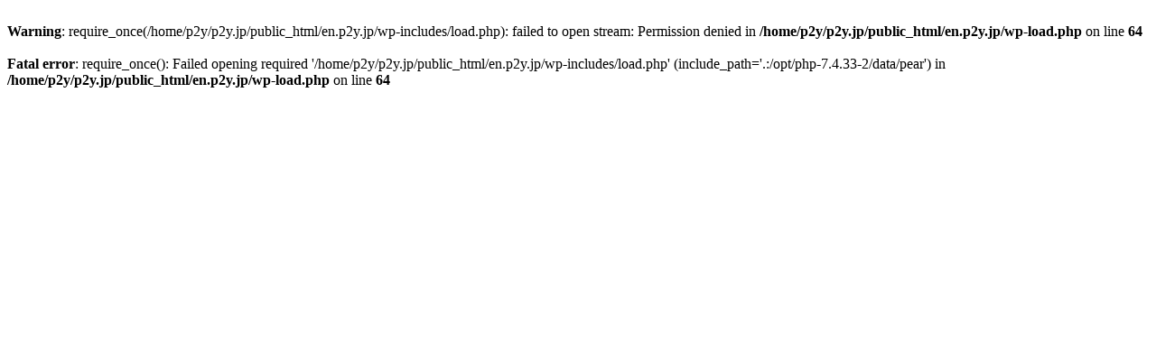

--- FILE ---
content_type: text/html; charset=UTF-8
request_url: https://en.p2y.jp/houshou-marine-may-reach-3-million-youtube-subscribers-during-the-year-end-and-new-year-holidays/
body_size: 164
content:
<br />
<b>Warning</b>:  require_once(/home/p2y/p2y.jp/public_html/en.p2y.jp/wp-includes/load.php): failed to open stream: Permission denied in <b>/home/p2y/p2y.jp/public_html/en.p2y.jp/wp-load.php</b> on line <b>64</b><br />
<br />
<b>Fatal error</b>:  require_once(): Failed opening required '/home/p2y/p2y.jp/public_html/en.p2y.jp/wp-includes/load.php' (include_path='.:/opt/php-7.4.33-2/data/pear') in <b>/home/p2y/p2y.jp/public_html/en.p2y.jp/wp-load.php</b> on line <b>64</b><br />
